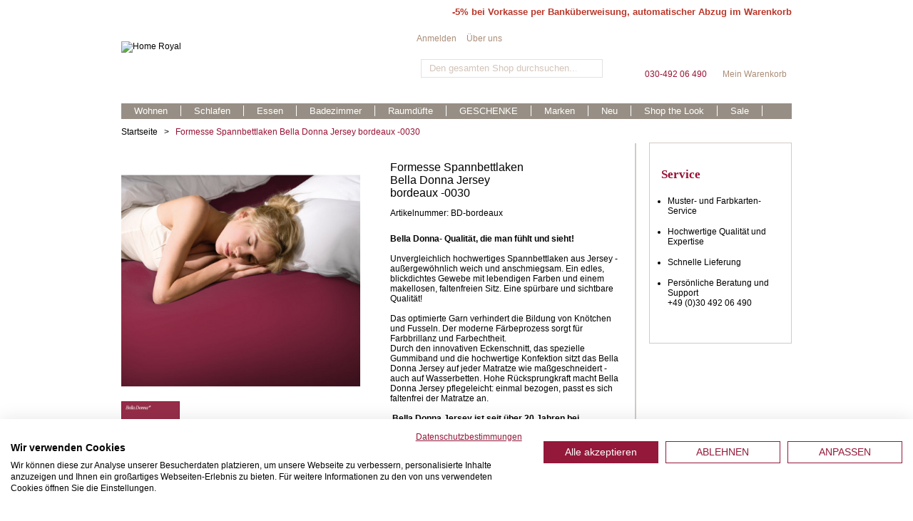

--- FILE ---
content_type: text/html; charset=UTF-8
request_url: https://www.home-royal.de/formesse-spannbettlaken-bella-donna-jersey-bordeaux.html
body_size: 13649
content:
<!DOCTYPE html PUBLIC "-//W3C//DTD XHTML 1.0 Strict//EN" "http://www.w3.org/TR/xhtml1/DTD/xhtml1-strict.dtd">
<html xmlns="http://www.w3.org/1999/xhtml" xml:lang="de" lang="de">
<head>
<meta http-equiv="Content-Type" content="text/html; charset=utf-8" />
<meta name="viewport" content="width=device-width; initial-scale=1.0; maximum-scale=1.0; user-scalable=no;" />
<title>Formesse Spannbettlaken Bella Donna Jersey bordeaux</title>
<meta name="description" content="Formesse Spannbettlaken Bella Donna Jersey bordeaux, Spannbettlaken, Bella Donna" />
<meta name="keywords" content="Formesse Spannbettlaken Bella Donna Jersey bordeaux, Spannbettlaken, Bella Donna" />
<meta name="robots" content="INDEX,FOLLOW" />
<link rel="icon" href="https://www.home-royal.de/media/favicon/default/favicon.ico" type="image/x-icon" />
<link rel="shortcut icon" href="https://www.home-royal.de/media/favicon/default/favicon.ico" type="image/x-icon" />

<script type="text/javascript" src="https://www.home-royal.de/skin/frontend/default/responsive/js/cufon-yui.js"></script>
<script type="text/javascript" src="https://www.home-royal.de/skin/frontend/default/responsive/js/six_caps_400.font.js"></script>
<script type="text/javascript" src="https://www.home-royal.de/skin/frontend/default/responsive/js/Oswald_400.font.js"></script>

<!--[if lt IE 7]>
<script type="text/javascript">
//<![CDATA[
    var BLANK_URL = 'https://www.home-royal.de/js/blank.html';
    var BLANK_IMG = 'https://www.home-royal.de/js/spacer.gif';
//]]>
</script>
<![endif]-->
<!--[if lt IE 7]>
    <div style=' clear: both; text-align:center; position: relative;'>
        <a href="http://www.microsoft.com/windows/internet-explorer/default.aspx?ocid=ie6_countdown_bannercode"><img src="http://www.theie6countdown.com/images/upgrade.jpg" border="0"  alt="" /></a>
    </div>
<![endif]-->
<link rel="stylesheet" href="https://www.home-royal.de/media/css_secure/29c242f0153a7912544df4e78eb161b8_V23.css" >
<link rel="stylesheet" href="https://www.home-royal.de/media/css_secure/b3abcb1210194f60873e909908435164_V23.css" media="all" >
<link rel="stylesheet" href="https://www.home-royal.de/media/css_secure/0725a5ca9e8e6471bb541410ca09da92_V23.css" media="print" >
<script src="https://www.home-royal.de/media/js/0d04fdf83786a51f89430e3b74ccb129_V23.js"></script>
<link rel="canonical" href="https://www.home-royal.de/formesse-spannbettlaken-bella-donna-jersey-bordeaux.html">

<script type="text/javascript">
//<![CDATA[
Mage.Cookies.path     = '/';
Mage.Cookies.domain   = '.www.home-royal.de';
//]]>
</script>

    <script>
        //<![CDATA[
        optionalZipCountries = ["RO"];
        //]]>
    </script>
<script type="text/javascript">var gaProperty='UA-2965103-1';var disableStr='ga-disable-'+gaProperty;if(document.cookie.indexOf(disableStr+'=true')>-1){window[disableStr]=true;}function gaOptout(){document.cookie=disableStr+'=true; expires=Thu, 31 Dec 2099 23:59:59 UTC; path=/';window[disableStr]=true;}</script><script type="text/javascript">//<![CDATA[
        var Translator = new Translate({"HTML tags are not allowed":"HTML-Tags nicht zul\u00e4ssig","Please select an option.":"Bitte w\u00e4hlen Sie eine Option.","This is a required field.":"Dies ist ein Pflichtfeld.","Please enter a valid number in this field.":"Bitte geben Sie in dieses Feld eine g\u00fcltige Nummer ein.","The value is not within the specified range.":"Der Wert liegt nicht im angegebenen Bereich.","Please use numbers only in this field. Please avoid spaces or other characters such as dots or commas.":"Bitte verwenden Sie in diesem Feld nur Zahlen. Vermeiden Sie bitte Leerzeichen und andere Zeichen, wie Punkt oder Komma.","Please use letters only (a-z or A-Z) in this field.":"Bitte verwenden Sie ausschlie\u00dflich Buchstaben (a-z oder A-Z) in diesem Feld.","Please use only letters (a-z), numbers (0-9) or underscore(_) in this field, first character should be a letter.":"Bitte geben Sie in dieses Feld nur Buchstaben (a-z), Ziffern (0-9) oder Unterstriche (_) ein, das erste Zeichen sollte ein Buchstabe sein.","Please use only letters (a-z or A-Z) or numbers (0-9) only in this field. No spaces or other characters are allowed.":"Bitte verwenden Sie nur Buchstaben (a-z oder A-Z) oder Zahlen (0-9) in diesem Feld. Leerzeichen oder andere Zeichen sind nicht erlaubt.","Please use only letters (a-z or A-Z) or numbers (0-9) or spaces and # only in this field.":"Bitte verwenden Sie nur Buchstaben (a-z oder A-Z) oder Zahlen (0-9) oder Leerzeichen und Rauten (#) in diesem Feld.","Please enter a valid phone number. For example (123) 456-7890 or 123-456-7890.":"Bitte geben Sie eine g\u00fcltige Telefonnummer ein. Zum Beispiel (123)456-7890 oder 123-456-7890.","Please enter a valid fax number. For example (123) 456-7890 or 123-456-7890.":"Bitte geben Sie eine g\u00fcltige Faxnummer an. Zum Beispiel (123) 456-7890 oder 123-456-7890.","Please enter a valid date.":"Bitte geben Sie ein g\u00fcltiges Datum ein.","The From Date value should be less than or equal to the To Date value.":"Der \"von Datum\"-Wert sollte kleiner oder gleich dem \"bis Datum\"-Wert sein.","Please enter a valid email address. For example johndoe@domain.com.":"Bitte geben Sie eine g\u00fcltige E-Mail Adresse ein. Zum Beispiel johndoe@domain.com","Please use only visible characters and spaces.":"Bitte verwenden Sie nur lesbare Zeichen und Leerzeichen.","Please make sure your passwords match.":"Bitte stellen Sie sicher, dass Ihre Passw\u00f6rter \u00fcbereinstimmen.","Please enter a valid URL. Protocol is required (http:\/\/, https:\/\/ or ftp:\/\/)":"Bitte geben Sie eine g\u00fcltige URL mit dem dazugeh\u00f6rigen Protokoll (http:\/\/, https:\/\/ oder ftp:\/\/) an.","Please enter a valid URL. For example http:\/\/www.example.com or www.example.com":"Bitte geben Sie eine g\u00fcltige URL ein, z.B. http:\/\/www.beispiel.com oder www.beispiel.com","Please enter a valid URL Key. For example \"example-page\", \"example-page.html\" or \"anotherlevel\/example-page\".":"Bitte geben Sie einen g\u00fcltigen URL-Schl\u00fcssel an. Zum Beispiel \"beispiel-seite\", \"beispiel-seite.html\" oder \"andereebene\/beispiel-seite\".","Please enter a valid XML-identifier. For example something_1, block5, id-4.":"Bitte geben Sie einen g\u00fcltigen XML-Identifier an. Zum Beispiel irgendwas_1, block5, id-4.","Please enter a valid social security number. For example 123-45-6789.":"Bitte geben Sie eine g\u00fcltige Sozialversicherungsnummer ein. Zum Beispiel 123-45-6789.","Please enter a valid zip code. For example 90602 or 90602-1234.":"Bitte geben Sie eine g\u00fcltige Postleitzahl ein. Zum Beispiel 90602 oder 90602-1234.","Please enter a valid zip code.":"Bitte geben Sie eine g\u00fcltige Postleitzahl ein.","Please use this date format: dd\/mm\/yyyy. For example 17\/03\/2006 for the 17th of March, 2006.":"Bitte verwenden Sie nur dieses Datumsformat: tt\/mm\/jjjj. Zum Beispiel 17\/03\/2006 f\u00fcr den 17. M\u00e4rz 2006.","Please enter a valid $ amount. For example $100.00.":"Bitte geben Sie einen g\u00fcltigen Betrag in US-Dollar ein. Zum Beispiel 100,00 US-Dollar.","Please select one of the above options.":"W\u00e4hlen Sie bitte eine der obigen Optionen aus.","Please select one of the options.":"Bitte w\u00e4hlen Sie eine Option.","Please select State\/Province.":"W\u00e4hlen Sie bitte Staat\/Bundesland aus.","Please enter a number greater than 0 in this field.":"Bitte geben Sie in diesem Feld eine Zahl ein, die gr\u00f6\u00dfer als 0 ist.","Please enter a number 0 or greater in this field.":"Bitte geben Sie eine Zahl in das Feld ein, die 0 oder gr\u00f6\u00dfer ist.","Please enter a valid credit card number.":"Bitte geben Sie eine g\u00fcltige Kreditkartennummer ein.","Credit card number does not match credit card type.":"Kreditkartennummer entspricht nicht dem Kreditkartentyp.","Card type does not match credit card number.":"Kartentyp entspricht nicht der Kreditkartennummer.","Incorrect credit card expiration date.":"Falsches Verfallsdatum der Kreditkarte","Please enter a valid credit card verification number.":"Bitte geben Sie eine g\u00fcltige Kreditkarten-\u00dcberpr\u00fcfungsnummer ein.","Please use only letters (a-z or A-Z), numbers (0-9) or underscore(_) in this field, first character should be a letter.":"Geben Sie in dieses Feld bitte nur Buchstaben (a-z oder A-Z), Ziffern (0-9) oder Unterstreichungszeichen(_) ein; als erstes Zeichen ist nur ein Buchstabe erlaubt.","Please input a valid CSS-length. For example 100px or 77pt or 20em or .5ex or 50%.":"Bitte geben Sie eine g\u00fcltige CSS-L\u00e4nge an. Zum Beispiel 100px oder 77pt oder 20em oder .5ex oder 50%.","Text length does not satisfy specified text range.":"Textl\u00e4nge entspricht nicht dem angegebenen Textbereich.","Please enter a number lower than 100.":"Bitte geben Sie eine Zahl unter 100 ein.","Please select a file":"W\u00e4hlen Sie bitte eine Datei aus","Please enter issue number or start date for switch\/solo card type.":"Bitte geben Sie Ihre Ausgabenummer oder das Erstellungsdatum Ihrer EC-\/Debitkarte an.","Please wait, loading...":"Bitte warten, l\u00e4dt...","This date is a required value.":"Dieses Datum ist ein ben\u00f6tigter Wert.","Please enter a valid day (1-%d).":"Bitte geben Sie einen g\u00fcltigen Tag ein (1-%d).","Please enter a valid month (1-12).":"Bitte geben Sie einen g\u00fcltigen Monat an (1-12).","Please enter a valid year (1900-%d).":"Bitte geben Sie ein g\u00fcltiges Jahr an (1900-%d).","Please enter a valid full date":"Bitte geben Sie ein vollst\u00e4ndiges, g\u00fcltiges Datum an.","Please enter a valid date between %s and %s":"Bitte geben Sie ein g\u00fcltiges Datum zwischen %s und %s an.","Please enter a valid date equal to or greater than %s":"Bitte geben Sie ein g\u00fcltiges Datum gleich oder gr\u00f6\u00dfer als %s an.","Please enter a valid date less than or equal to %s":"Bitte geben Sie ein g\u00fcltiges Datum kleiner oder gleich %s an.","Add Products":"Produkte hinzuf\u00fcgen","Complete":"Vollst\u00e4ndig","Please choose to register or to checkout as a guest":"Bitte registrieren Sie sich oder gehen Sie als Gast zum Checkout","Your order cannot be completed at this time as there is no shipping methods available for it. Please make necessary changes in your shipping address.":"Ihre Bestellung kann derzeit nicht abgeschlossen werden, da keine Versandart hierf\u00fcr verf\u00fcgbar ist. Bitte f\u00fchren Sie die notwendigen Ver\u00e4nderungen bei Ihrer Lieferadresse durch.","Please specify shipping method.":"Bitte die Versandmethode spezifizieren.","Your order cannot be completed at this time as there is no payment methods available for it.":"Ihre Bestellung kann momentan nicht abgeschlossen werden, da keine Zahlungsmethode zur Verf\u00fcgung steht.","Please specify payment method.":"Bitte geben Sie die Zahlungsmethode an.","Add to Cart":"Zum Warenkorb hinzuf\u00fcgen","In Stock":"Auf Lager","Out of Stock":"Nicht vorr\u00e4tig","Payment failed. Please select another payment method.":"Zahlung nicht erfolgt. Bitte w\u00e4hlen Sie eine andere Zahlungsmethode.","Payment failed. Please review your input or select another payment method.":"Zahlung nicht erfolgt. Bitte \u00fcberpr\u00fcfen Sie ihre Eingaben oder w\u00e4hlen Sie eine andere Zahlungsmethode.","LOAD_TOKEN":"Bitte warten Sie, w\u00e4hrend das Ingenico ePayments (Ogone) Zahlungsformular geladen wird.","SUCCESS_TOKEN":"Ihre Zahlungsdaten sind bereit zur Verarbeitung durch Ingenico ePayments (Ogone). Sie k\u00f6nnen die Daten noch <a href='javascript:void(0)' onclick='payment.reloadIframe();'>zur\u00fccksetzen<\/a> oder andere Zahlarten ausw\u00e4hlen.","SUCCESS_TOKEN_FRONTEND":"Ihre Zahlungsdaten sind bereit zur Verarbeitung durch Ingenico ePayments (Ogone). Sie k\u00f6nnen die Daten noch <a href='javascript:void(0)' onclick='payment.handleBrandChange();'>zur\u00fccksetzen<\/a> oder andere Zahlarten ausw\u00e4hlen.","FAILURE_TOKEN":"Die Zahlungsdaten konnten durch Ingenico ePayments (Ogone) nicht gespeichert werden. Bitte <a href='javascript:void(0)' onclick='payment.reloadIframe();'>versuchen Sie es erneut<\/a> oder verwenden Sie eine andere Zahlart.","FAILURE_TOKEN_FRONTEND":"Die Zahlungsdaten konnten durch Ingenico ePayments (Ogone) nicht gespeichert werden. Bitte <a href='javascript:void(0)' onclick='payment.handleBrandChange();'>versuchen Sie es erneut<\/a> oder verwenden Sie eine andere Zahlart."});
        //]]></script><meta name="google-site-verification" content="oNTBZPzo2zipEV7UdRfiS1jn-YuyageiQGUrEt0KdPY" />

<!-- Google tag (gtag.js) -->
<script type="text/plain" data-cookiefirst-category="performance" async src="https://www.googletagmanager.com/gtag/js?id=G-V0HC8MLNCY"></script>
<script type="text/plain" data-cookiefirst-category="performance">
  window.dataLayer = window.dataLayer || [];
  function gtag(){dataLayer.push(arguments);}
  gtag('js', new Date());
  gtag('config', 'G-V0HC8MLNCY');
</script>

<!-- Google tag (gtag.js) -->
<script type="text/plain" data-cookiefirst-category="performance" async src="https://www.googletagmanager.com/gtag/js?id=AW-1045166631"></script>
<script  type="text/plain" data-cookiefirst-category="performance">
  window.dataLayer = window.dataLayer || [];
  function gtag(){dataLayer.push(arguments);}
  gtag('js', new Date());
  gtag('config', 'AW-1045166631');
</script>







</head>
<body class="catalog-product-view catalog-product-view product-formesse-spannbettlaken-bella-donna-jersey-bordeaux">
<script src="https://consent.cookiefirst.com/sites/home-royal.de-6ec27971-e373-44f6-b892-12d8cc5049a8/consent.js" async></script><div class="wrapper">
  <div class="bg">
       <noscript>
        <div class="global-site-notice noscript">
            <div class="notice-inner">
                <p>
                    <strong>JavaScript scheint in Ihrem Browser deaktiviert zu sein.</strong><br />
                    Sie müssen JavaScript in Ihrem Browser aktivieren um alle Funktionen dieser Webseite nutzen zu können.                </p>
            </div>
        </div>
    </noscript>
    <div class="page">
        <div class="menueTransparency"></div>

<div class="before-header">
    <address><span style="color: #ba372a;"><span style="font-size: 10pt;">-5% bei Vorkasse per Bank&uuml;berweisung, automatischer Abzug im Warenkorb</span><br></span></address></div>

<div class="header-container">
    <div class="header">
        <div id="burger-container">
            <div id="burger">
            <span> &nbsp;</span>
            <span> &nbsp;</span>
            <span> &nbsp;</span>
            <span> &nbsp;</span>
            </div>
            <div class="burger-name">Menü</div>
        </div>    
                <a href="https://www.home-royal.de/" title="Home Royal" class="logo">
        <strong>Home Royal</strong><img src="https://www.home-royal.de/skin/frontend/default/responsive/images/logo_home_royal.png" alt="Home Royal" />
        </a>
                <div class="icon-mobile">
            <i class="fa fa-search" aria-hidden="true"></i>
           
            <a href="https://www.home-royal.de/checkout/cart/" title="Mein Warenkorb" ><i class="fa fa-shopping-cart" aria-hidden="true"></i></a>

                        <a href="https://www.home-royal.de/customer/account/login/"><i class="fa fa-user" aria-hidden="true"></i></a>
                   

        </div>
        
        <form id="search_mini_form" action="https://www.home-royal.de/catalogsearch/result/" method="get">
    <div class="form-search">
        <label for="search">Suche:</label>
        <input id="search" type="text" name="q" value="" class="input-text" maxlength="128" />
        <button type="submit" title="Suche" class="button"><span><span>Suche</span></span></button>
        <div id="search_autocomplete" class="search-autocomplete"></div>
        <script type="text/javascript">
        //<![CDATA[
            var searchForm = new Varien.searchForm('search_mini_form', 'search', 'Den gesamten Shop durchsuchen...');
            searchForm.initAutocomplete('https://www.home-royal.de/catalogsearch/ajax/suggest/', 'search_autocomplete');
        //]]>
        </script>
    </div>
</form>
       	<div class="top-link-cart"><a href="https://www.home-royal.de/checkout/cart/" title="Mein Warenkorb" >Mein Warenkorb</a></div>			
         	
        
        
       	<div class="mobile-nav">
        <div class="tel"><i class="fa fa-phone" aria-hidden="true"></i> <a href="tel:+493049206490">030-492 06 490</a></div>
        
        <div class="nav-container">
    <ul id="nav">
        <li class="level0 nav-1 level-top first parent">
<a href="https://www.home-royal.de/wohnen" class="level-top">
<span>Wohnen</span>
</a>
<ul class="level0">
<li class="level1 nav-1-1 first">
<a href="https://www.home-royal.de/wohnen/wohnen-dekokissen">
<span>Dekokissen</span>
</a>
</li><li class="level1 nav-1-2">
<a href="https://www.home-royal.de/wohnen/fullkissen">
<span>Füllkissen</span>
</a>
</li><li class="level1 nav-1-3 last">
<a href="https://www.home-royal.de/wohnen/wohnen-decken-plaids">
<span>Decken &amp; Plaids</span>
</a>
</li>
</ul>
</li><li class="level0 nav-2 level-top parent">
<a href="https://www.home-royal.de/schlafen" class="level-top">
<span>Schlafen</span>
</a>
<ul class="level0">
<li class="level1 nav-2-1 first">
<a href="https://www.home-royal.de/schlafen/schlafen-bettwaesche">
<span>Bettwäsche</span>
</a>
</li><li class="level1 nav-2-2">
<a href="https://www.home-royal.de/schlafen/schlafen-spannbettlaken">
<span>Bettlaken</span>
</a>
</li><li class="level1 nav-2-3">
<a href="https://www.home-royal.de/schlafen/schlafen-tagesdecken">
<span>Tagesdecken</span>
</a>
</li><li class="level1 nav-2-4 last">
<a href="https://www.home-royal.de/schlafen/bettwaren">
<span>Bettwaren</span>
</a>
</li>
</ul>
</li><li class="level0 nav-3 level-top parent">
<a href="https://www.home-royal.de/essen" class="level-top">
<span>Essen</span>
</a>
<ul class="level0">
<li class="level1 nav-3-1 first">
<a href="https://www.home-royal.de/essen/essen-tischset">
<span>Tischset</span>
</a>
</li><li class="level1 nav-3-2">
<a href="https://www.home-royal.de/essen/essen-servietten">
<span>Servietten</span>
</a>
</li><li class="level1 nav-3-3">
<a href="https://www.home-royal.de/essen/essen-tischlaeufer">
<span>Tischläufer</span>
</a>
</li><li class="level1 nav-3-4 last">
<a href="https://www.home-royal.de/essen/essen-besteck">
<span>Besteck</span>
</a>
</li>
</ul>
</li><li class="level0 nav-4 level-top parent">
<a href="https://www.home-royal.de/bad" class="level-top">
<span>Badezimmer</span>
</a>
<ul class="level0">
<li class="level1 nav-4-1 first">
<a href="https://www.home-royal.de/bad/bad-handtuecher">
<span>Handtücher</span>
</a>
</li><li class="level1 nav-4-2">
<a href="https://www.home-royal.de/bad/duschvorleger">
<span>Duschvorleger</span>
</a>
</li><li class="level1 nav-4-3">
<a href="https://www.home-royal.de/bad/bad-badematten">
<span>Badematten</span>
</a>
</li><li class="level1 nav-4-4">
<a href="https://www.home-royal.de/bad/bad-bademaentel">
<span>Bademäntel</span>
</a>
</li><li class="level1 nav-4-5">
<a href="https://www.home-royal.de/bad/bad-badaccessoires">
<span>Badaccessoires</span>
</a>
</li><li class="level1 nav-4-6 last">
<a href="https://www.home-royal.de/bad/strandtucher">
<span>Strandtücher</span>
</a>
</li>
</ul>
</li><li class="level0 nav-5 level-top parent">
<a href="https://www.home-royal.de/raumduefte" class="level-top">
<span>Raumdüfte</span>
</a>
<ul class="level0">
<li class="level1 nav-5-1 first">
<a href="https://www.home-royal.de/raumduefte/raumduefte-diffusoren">
<span>Diffusoren</span>
</a>
</li><li class="level1 nav-5-2">
<a href="https://www.home-royal.de/raumduefte/raumduefte-refills">
<span>Nachfüllungen</span>
</a>
</li><li class="level1 nav-5-3">
<a href="https://www.home-royal.de/raumduefte/raumduefte-duftkerzen">
<span>Duftkerzen</span>
</a>
</li><li class="level1 nav-5-4">
<a href="https://www.home-royal.de/raumduefte/raumduefte-raumsprays">
<span>Raumsprays</span>
</a>
</li><li class="level1 nav-5-5 last">
<a href="https://www.home-royal.de/raumduefte/geschenksets">
<span>Geschenksets</span>
</a>
</li>
</ul>
</li><li class="level0 nav-6 level-top parent">
<a href="https://www.home-royal.de/geschenke" class="level-top">
<span>GESCHENKE</span>
</a>
<ul class="level0">
<li class="level1 nav-6-1 first">
<a href="https://www.home-royal.de/geschenke/fuer-sie-2">
<span>Geschenke für Sie</span>
</a>
</li><li class="level1 nav-6-2 last">
<a href="https://www.home-royal.de/geschenke/fur-ihn">
<span>Geschenke für Ihn</span>
</a>
</li>
</ul>
</li><li class="level0 nav-7 level-top parent">
<a href="https://www.home-royal.de/brands" class="level-top">
<span>Marken</span>
</a>
<ul class="level0">
<li class="level1 nav-7-1 first parent">
<a href="https://www.home-royal.de/brands/abyss-habidecor">
<span>Abyss &amp; Habidecor</span>
</a>
<ul class="level1">
<li class="level2 nav-7-1-1 first parent">
<a href="https://www.home-royal.de/brands/abyss-habidecor/abyss-habidecor-handtucher">
<span>Handtücher</span>
</a>
<ul class="level2">
<li class="level3 nav-7-1-1-1 first">
<a href="https://www.home-royal.de/brands/abyss-habidecor/abyss-habidecor-handtucher/super-pile">
<span>Super Pile</span>
</a>
</li><li class="level3 nav-7-1-1-2">
<a href="https://www.home-royal.de/brands/abyss-habidecor/abyss-habidecor-handtucher/twill">
<span>Twill</span>
</a>
</li><li class="level3 nav-7-1-1-3">
<a href="https://www.home-royal.de/brands/abyss-habidecor/abyss-habidecor-handtucher/bees">
<span>Bees</span>
</a>
</li><li class="level3 nav-7-1-1-4">
<a href="https://www.home-royal.de/brands/abyss-habidecor/abyss-habidecor-handtucher/pousada">
<span>Pousada</span>
</a>
</li><li class="level3 nav-7-1-1-5 last">
<a href="https://www.home-royal.de/brands/abyss-habidecor/abyss-habidecor-handtucher/alle-anderen-modelle">
<span>Alle anderen Modelle</span>
</a>
</li>
</ul>
</li><li class="level2 nav-7-1-2 parent">
<a href="https://www.home-royal.de/brands/abyss-habidecor/abyss-habidecor-badeteppiche">
<span>Badeteppiche</span>
</a>
<ul class="level2">
<li class="level3 nav-7-1-2-6 first">
<a href="https://www.home-royal.de/brands/abyss-habidecor/abyss-habidecor-badeteppiche/modell-reversible">
<span>Reversible</span>
</a>
</li><li class="level3 nav-7-1-2-7">
<a href="https://www.home-royal.de/brands/abyss-habidecor/abyss-habidecor-badeteppiche/bay">
<span>Bay</span>
</a>
</li><li class="level3 nav-7-1-2-8">
<a href="https://www.home-royal.de/brands/abyss-habidecor/abyss-habidecor-badeteppiche/double">
<span>Double</span>
</a>
</li><li class="level3 nav-7-1-2-9">
<a href="https://www.home-royal.de/brands/abyss-habidecor/abyss-habidecor-badeteppiche/abyss-habidecor-badeteppiche-must">
<span>Must </span>
</a>
</li><li class="level3 nav-7-1-2-10 last">
<a href="https://www.home-royal.de/brands/abyss-habidecor/abyss-habidecor-badeteppiche/abyss-habidecor-badeteppiche-alle-anderen-modelle">
<span>Alle anderen Modelle</span>
</a>
</li>
</ul>
</li><li class="level2 nav-7-1-3">
<a href="https://www.home-royal.de/brands/abyss-habidecor/bademantel">
<span>Bademäntel</span>
</a>
</li><li class="level2 nav-7-1-4">
<a href="https://www.home-royal.de/brands/abyss-habidecor/strandtucher">
<span>Strandtücher</span>
</a>
</li><li class="level2 nav-7-1-5 last">
<a href="https://www.home-royal.de/brands/abyss-habidecor/accessoires">
<span>Accessoires</span>
</a>
</li>
</ul>
</li><li class="level1 nav-7-2 parent">
<a href="https://www.home-royal.de/brands/christian-fischbacher">
<span>Christian Fischbacher</span>
</a>
<ul class="level1">
<li class="level2 nav-7-2-6 first parent">
<a href="https://www.home-royal.de/brands/christian-fischbacher/christian-fischbacher-bettwaesche">
<span>Bettwäsche ALLE Modelle</span>
</a>
<ul class="level2">
<li class="level3 nav-7-2-6-11 first">
<a href="https://www.home-royal.de/brands/christian-fischbacher/christian-fischbacher-bettwaesche/bettwasche-verspielt">
<span>Bettwäsche verspielt</span>
</a>
</li><li class="level3 nav-7-2-6-12">
<a href="https://www.home-royal.de/brands/christian-fischbacher/christian-fischbacher-bettwaesche/bettwasche-grafisch">
<span>Bettwäsche grafisch</span>
</a>
</li><li class="level3 nav-7-2-6-13">
<a href="https://www.home-royal.de/brands/christian-fischbacher/christian-fischbacher-bettwaesche/bettwasche-uni">
<span>Bettwäsche einfarbig</span>
</a>
</li><li class="level3 nav-7-2-6-14">
<a href="https://www.home-royal.de/brands/christian-fischbacher/christian-fischbacher-bettwaesche/bettwasche-satin-premium">
<span>Bettwäsche Satin Premium</span>
</a>
</li><li class="level3 nav-7-2-6-15">
<a href="https://www.home-royal.de/brands/christian-fischbacher/christian-fischbacher-bettwaesche/bettwasche-leinen">
<span>Bettwäsche Halb &amp; Reinleinen </span>
</a>
</li><li class="level3 nav-7-2-6-16 last">
<a href="https://www.home-royal.de/brands/christian-fischbacher/christian-fischbacher-bettwaesche/fruhling-sommer-kollektion">
<span>Frühling Sommer Kollektion</span>
</a>
</li>
</ul>
</li><li class="level2 nav-7-2-7 parent">
<a href="https://www.home-royal.de/brands/christian-fischbacher/christian-fischbacher-spannbettlaken">
<span>Spannbettlaken ALLE Modelle</span>
</a>
<ul class="level2">
<li class="level3 nav-7-2-7-17 first">
<a href="https://www.home-royal.de/brands/christian-fischbacher/christian-fischbacher-spannbettlaken/spannbettlaken-satin-h-16-30-cm">
<span>SATIN H:16-30 cm Standartmatratze</span>
</a>
</li><li class="level3 nav-7-2-7-18">
<a href="https://www.home-royal.de/brands/christian-fischbacher/christian-fischbacher-spannbettlaken/spannbettlaken-satin-h-31-40-cm-boxspringmatratze">
<span>SATIN H:31-40 cm Boxspringmatratze</span>
</a>
</li><li class="level3 nav-7-2-7-19">
<a href="https://www.home-royal.de/brands/christian-fischbacher/christian-fischbacher-spannbettlaken/jersey-h-22-30-cm-standartmatratze">
<span>JERSEY H:22-30 cm Standartmatratze</span>
</a>
</li><li class="level3 nav-7-2-7-20 last">
<a href="https://www.home-royal.de/brands/christian-fischbacher/christian-fischbacher-spannbettlaken/jersey-h-31-40-cm-boxspringmatratze">
<span>JERSEY H:31-40 cm Boxspringmatratze</span>
</a>
</li>
</ul>
</li><li class="level2 nav-7-2-8">
<a href="https://www.home-royal.de/brands/christian-fischbacher/christian-fischbacher-handtuecher">
<span>Handtücher</span>
</a>
</li><li class="level2 nav-7-2-9">
<a href="https://www.home-royal.de/brands/christian-fischbacher/christian-fischbacher-duschvorleger">
<span>Badeteppiche</span>
</a>
</li><li class="level2 nav-7-2-10">
<a href="https://www.home-royal.de/brands/christian-fischbacher/christian-fischbacher-bademaentel">
<span>Bademäntel</span>
</a>
</li><li class="level2 nav-7-2-11 last">
<a href="https://www.home-royal.de/brands/christian-fischbacher/marken-cf-fischbacher-daunen-federn">
<span>Daunen &amp; Federn </span>
</a>
</li>
</ul>
</li><li class="level1 nav-7-3">
<a href="https://www.home-royal.de/brands/culti">
<span>Culti</span>
</a>
</li><li class="level1 nav-7-4 parent">
<a href="https://www.home-royal.de/brands/dr-vranjes">
<span>Dr. Vranjes</span>
</a>
<ul class="level1">
<li class="level2 nav-7-4-12 first">
<a href="https://www.home-royal.de/brands/dr-vranjes/dr-vranjes-diffusoren">
<span>Diffusoren</span>
</a>
</li><li class="level2 nav-7-4-13">
<a href="https://www.home-royal.de/brands/dr-vranjes/dr-vranjes-refills">
<span>Nachfüllungen</span>
</a>
</li><li class="level2 nav-7-4-14">
<a href="https://www.home-royal.de/brands/dr-vranjes/dr-vranjes-raumsprays">
<span>Raumsprays</span>
</a>
</li><li class="level2 nav-7-4-15">
<a href="https://www.home-royal.de/brands/dr-vranjes/dr-vranjes-crystallo">
<span>Körperpflege </span>
</a>
</li><li class="level2 nav-7-4-16">
<a href="https://www.home-royal.de/brands/dr-vranjes/dr-vranjes-car-parfum">
<span>Car-Parfum</span>
</a>
</li><li class="level2 nav-7-4-17">
<a href="https://www.home-royal.de/brands/dr-vranjes/geschenksets">
<span>Geschenksets</span>
</a>
</li><li class="level2 nav-7-4-18 last">
<a href="https://www.home-royal.de/brands/dr-vranjes/duftkerzen">
<span>Duftkerzen</span>
</a>
</li>
</ul>
</li><li class="level1 nav-7-5 parent">
<a href="https://www.home-royal.de/brands/formesse">
<span>Formesse</span>
</a>
<ul class="level1">
<li class="level2 nav-7-5-19 first">
<a href="https://www.home-royal.de/brands/formesse/bella-donna-jersey-bis-zu-hohe-30-cm">
<span>Bella Donna Jersey H: 30 cm</span>
</a>
</li><li class="level2 nav-7-5-20">
<a href="https://www.home-royal.de/brands/formesse/bella-donna-jersey-alto-bis-zu-h-45-cm">
<span>Bella Donna ALTO H: 45 cm</span>
</a>
</li><li class="level2 nav-7-5-21">
<a href="https://www.home-royal.de/brands/formesse/bella-donna-premium-bis-zu-h-30-cm">
<span>Bella Donna PREMIUM H:30 cm</span>
</a>
</li><li class="level2 nav-7-5-22 last">
<a href="https://www.home-royal.de/brands/formesse/bella-gracia-bis-hoehe-25-cm">
<span>Bella Gracia H: 25 cm</span>
</a>
</li>
</ul>
</li><li class="level1 nav-7-6 parent">
<a href="https://www.home-royal.de/brands/lexington">
<span>Lexington</span>
</a>
<ul class="level1">
<li class="level2 nav-7-6-23 first">
<a href="https://www.home-royal.de/brands/lexington/lexington-holiday-1">
<span>Lexintgon Holiday</span>
</a>
</li><li class="level2 nav-7-6-24">
<a href="https://www.home-royal.de/brands/lexington/marken-lexington-bettwaesche">
<span>Bettwäsche</span>
</a>
</li><li class="level2 nav-7-6-25">
<a href="https://www.home-royal.de/brands/lexington/marken-lexington-kissen">
<span>Dekokissen</span>
</a>
</li><li class="level2 nav-7-6-26">
<a href="https://www.home-royal.de/brands/lexington/marken-lexington-bad">
<span>Bad</span>
</a>
</li><li class="level2 nav-7-6-27 last">
<a href="https://www.home-royal.de/brands/lexington/marken-lexington-geschirr">
<span>Küche</span>
</a>
</li>
</ul>
</li><li class="level1 nav-7-7 last parent">
<a href="https://www.home-royal.de/brands/weseta">
<span>Weseta</span>
</a>
<ul class="level1">
<li class="level2 nav-7-7-28 first parent">
<a href="https://www.home-royal.de/brands/weseta/handtucher">
<span>Handtücher</span>
</a>
<ul class="level2">
<li class="level3 nav-7-7-28-21 first">
<a href="https://www.home-royal.de/brands/weseta/handtucher/frottierserie-dreamflor">
<span>Dreamflor</span>
</a>
</li><li class="level3 nav-7-7-28-22">
<a href="https://www.home-royal.de/brands/weseta/handtucher/frottierserie-dreamroyal">
<span>Dream Royal</span>
</a>
</li><li class="level3 nav-7-7-28-23">
<a href="https://www.home-royal.de/brands/weseta/handtucher/frottierserie-dreampure">
<span>Dreampure</span>
</a>
</li><li class="level3 nav-7-7-28-24">
<a href="https://www.home-royal.de/brands/weseta/handtucher/frottierserie-puro">
<span>Puro</span>
</a>
</li><li class="level3 nav-7-7-28-25">
<a href="https://www.home-royal.de/brands/weseta/handtucher/frottierserie-douceur">
<span>Douceur</span>
</a>
</li><li class="level3 nav-7-7-28-26">
<a href="https://www.home-royal.de/brands/weseta/handtucher/frottierserie-softweight-bio">
<span>Softweight Bio</span>
</a>
</li><li class="level3 nav-7-7-28-27">
<a href="https://www.home-royal.de/brands/weseta/handtucher/frottierserie-venta">
<span>Venta</span>
</a>
</li><li class="level3 nav-7-7-28-28 last">
<a href="https://www.home-royal.de/brands/weseta/handtucher/frottierserie-folklore">
<span>Folklore</span>
</a>
</li>
</ul>
</li><li class="level2 nav-7-7-29 parent">
<a href="https://www.home-royal.de/brands/weseta/badeteppiche">
<span>Badeteppiche</span>
</a>
<ul class="level2">
<li class="level3 nav-7-7-29-29 first">
<a href="https://www.home-royal.de/brands/weseta/badeteppiche/dreamtuft-puro">
<span>Dreamtuft Puro</span>
</a>
</li><li class="level3 nav-7-7-29-30 last">
<a href="https://www.home-royal.de/brands/weseta/badeteppiche/dreamtuft">
<span>Dreamtuft</span>
</a>
</li>
</ul>
</li><li class="level2 nav-7-7-30 last">
<a href="https://www.home-royal.de/brands/weseta/duschvorleger">
<span>Duschvorleger</span>
</a>
</li>
</ul>
</li>
</ul>
</li><li class="level0 nav-8 level-top">
<a href="https://www.home-royal.de/http-www-home-royal-de-neu" class="level-top">
<span>Neu</span>
</a>
</li><li class="level0 nav-9 level-top parent">
<a href="https://www.home-royal.de/shop-the-look" class="level-top">
<span>Shop the Look</span>
</a>
<ul class="level0">
<li class="level1 nav-9-1 first">
<a href="https://www.home-royal.de/shop-the-look/frische-brise-im-bad">
<span>Frische Brise im Bad</span>
</a>
</li><li class="level1 nav-9-2">
<a href="https://www.home-royal.de/shop-the-look/maskulines-bad">
<span>Maskulines Bad</span>
</a>
</li><li class="level1 nav-9-3">
<a href="https://www.home-royal.de/shop-the-look/warm-grey">
<span>Warm grey</span>
</a>
</li><li class="level1 nav-9-4">
<a href="https://www.home-royal.de/shop-the-look/sanfte-tone-im-bad-2">
<span>Sanfte Töne im Bad</span>
</a>
</li><li class="level1 nav-9-5">
<a href="https://www.home-royal.de/shop-the-look/natur-tone">
<span>Natur Töne</span>
</a>
</li><li class="level1 nav-9-6">
<a href="https://www.home-royal.de/shop-the-look/glamouroses-bad">
<span>Glamouröses Bad</span>
</a>
</li><li class="level1 nav-9-7">
<a href="https://www.home-royal.de/shop-the-look/happy-colours">
<span>Happy Colours</span>
</a>
</li><li class="level1 nav-9-8">
<a href="https://www.home-royal.de/shop-the-look/urban-living">
<span>Urban Living</span>
</a>
</li><li class="level1 nav-9-9">
<a href="https://www.home-royal.de/shop-the-look/jungenzimmer">
<span>For the boys</span>
</a>
</li><li class="level1 nav-9-10 last">
<a href="https://www.home-royal.de/shop-the-look/yes-we-care-bio-qualitaten">
<span>Yes we care </span>
</a>
</li>
</ul>
</li><li class="level0 nav-10 level-top last parent">
<a href="https://www.home-royal.de/sale-1" class="level-top">
<span>Sale </span>
</a>
<ul class="level0">
<li class="level1 nav-10-1 first">
<a href="https://www.home-royal.de/sale-1/40-prozent-bye-bye-x-mas">
<span>-40% Bye Bye X-Mas </span>
</a>
</li><li class="level1 nav-10-2">
<a href="https://www.home-royal.de/sale-1/50-prozent-stilvoll-sparen">
<span>-50% Stilvoll sparen</span>
</a>
</li><li class="level1 nav-10-3">
<a href="https://www.home-royal.de/sale-1/60-prozent-design-und-qualitaet">
<span>-60% Design &amp; Qualität </span>
</a>
</li><li class="level1 nav-10-4 last">
<a href="https://www.home-royal.de/sale-1/70-prozent-letzte-gelegenheit">
<span>-70% Letzte Gelegenheit </span>
</a>
</li>
</ul>
</li>    </ul>
</div>
        <ul class="links">
                        <li class="first" ><a href="https://www.home-royal.de/customer/account/login/" title="Anmelden" >Anmelden</a></li>
                                <li class=" last" > <a href="/about-home-royal/" title="Über uns" >Über uns</a></li>
            </ul>
        </div>
        
        
    </div>
</div>
        
        
        <div class="main-container col2-right-layout">
            <div class="main">
                <div class="holder"><div class="breadcrumbs">
    <ul>
                    <li class="home">
                            <a href="https://www.home-royal.de/" title="Zur Startseite gehen">Startseite</a>
                                        <span> &gt; </span>
                        </li>
                    <li class="product">
                            <strong>Formesse Spannbettlaken Bella Donna Jersey bordeaux -0030</strong>
                                    </li>
            </ul>
</div>
</div>
                <div class="col-main">
                                        <script type="text/javascript">
    var optionsPrice = new Product.OptionsPrice([]);
</script>
<div id="messages_product_view"></div>

<script type="text/javascript">
    jQuery(document).ready(function () {
        jQuery('.serviceOverlayClick').click(function () {
            jQuery('#callBackForm').show();
            return false;
        });
    });
</script>
<div class="product-view">
    <div class="product-essential">
        <div class="callBackForm" id="callBackForm">
            <a href="" class="close" onClick="jQuery('#callBackForm').hide();
                    return false;">x</a>
            <h1>Service-Hotline +49/(0)30/49206490</h1>
            <div class="rueckruf">
                <form method="post" action="/contacts/index/post/">
                    <div><u>Rückrufservice</u><br /><br /><br /></div>
                    <input type="hidden" name="email" value="office@home-royal.de">
                    <input type="hidden" name="name" value="anonym">
                    <input type="hidden" name="comment" value="Bitte um Rückruf, Frage zu Produkt BD-bordeaux">
                    <label>Telefonnummer</label><input type="tel" name="telephone" />
                    <button type="submit" title="Senden" class="button" style="margin-left: 163px; margin-top: 95px;"><span><span>Senden</span></span></button>
                </form>
            </div>

            <div class="email">
                <form method="post" action="/contacts/index/post/">
                    <div><u>E-Mail-Service</u><br /><br /><br /></div>
                    <input type="hidden" name="telephone" value="">
                    <label>E-Mail</label><input type="email" name="email" />
                    <label>Name</label><input type="text" name="name" />
                    <label>Frage</label><textarea name="comment"></textarea>

                    <button type="submit" title="Senden" class="button" style="margin-left: 155px;"><span><span>Senden</span></span></button>
                </form>
            </div>
        </div> 

        <form action="https://www.home-royal.de/customcart/cart/add/uenc/aHR0cHM6Ly93d3cuaG9tZS1yb3lhbC5kZS9mb3JtZXNzZS1zcGFubmJldHRsYWtlbi1iZWxsYS1kb25uYS1qZXJzZXktYm9yZGVhdXguaHRtbA,,/product/7807/" method="post" id="product_addtocart_form">
            <div class="no-display">
                <input type="hidden" name="product" value="7807" />
                <input type="hidden" name="related_product" id="related-products-field" value="" />
            </div>
            <div class="product-img-box">
                
<p class="product-image mediagallery">
        <a href="https://www.home-royal.de/media/catalog/product/cache/1/image/9df78eab33525d08d6e5fb8d27136e95/f/a/farbe-0030_bordeaux.jpg" title="Formesse Spannbettlaken Bella Donna Jersey bordeaux -0030"><img src="https://www.home-royal.de/media/catalog/product/cache/1/image/445x/9df78eab33525d08d6e5fb8d27136e95/f/a/farbe-0030_bordeaux.jpg" alt="Formesse Spannbettlaken Bella Donna Jersey bordeaux -0030" title="Formesse Spannbettlaken Bella Donna Jersey bordeaux -0030"  itemprop="image"/></a></p>
    <div class="more-views">
        <ul>
                            <li class="mediagallery">
                    <a href="https://www.home-royal.de/media/catalog/product/cache/1/thumbnail/9df78eab33525d08d6e5fb8d27136e95/f/-/f-bd-0030_1_2.jpg" title="Formesse Spannbettlaken Bella Donna Jersey bordeaux -0030">
                        <img src="https://www.home-royal.de/media/catalog/product/cache/1/thumbnail/100x/9df78eab33525d08d6e5fb8d27136e95/f/-/f-bd-0030_1_2.jpg" alt="" />
                    </a>
                </li>
                    </ul>
    </div>
                <div class="callBack serviceOverlayClick">
                    Sie haben Fragen zum Produkt?<br/><br/>
                    <a class="serviceOverlayClick"  href="#">Rückruf-Service / E-Mail-Service</a><br/><br/>
                    oder rufen Sie uns an: 030/492 064 90<br>
                    (Montag bis Freitag, 9-18 Uhr).<br>
                    Wir beraten Sie gerne.
                </div>
            </div>
            <div class="product-shop">
                <div class="product-name">
                    <h1>Formesse Spannbettlaken Bella Donna Jersey bordeaux -0030</h1>
                </div>
                Artikelnummer: BD-bordeaux
                    <h2> &nbsp;</h2>
    <div class="std">
        <p><strong>Bella Donna- Qualit&auml;t, die man f&uuml;hlt und sieht!<br /></strong></p>
<p>&nbsp;</p>
<p>Unvergleichlich hochwertiges Spannbettlaken aus Jersey - au&szlig;ergew&ouml;hnlich weich und anschmiegsam. Ein edles, blickdichtes Gewebe mit lebendigen Farben und einem makellosen, faltenfreien Sitz. Eine sp&uuml;rbare und sichtbare Qualit&auml;t!</p>
<p>&nbsp;</p>
<p>Das optimierte Garn verhindert die Bildung von Kn&ouml;tchen und Fusseln. Der moderne F&auml;rbeprozess sorgt f&uuml;r Farbbrillanz und Farbechtheit.</p>
<p>Durch den innovativen Eckenschnitt, das spezielle Gummiband und die hochwertige Konfektion sitzt das Bella Donna Jersey auf jeder Matratze wie ma&szlig;geschneidert - auch auf Wasserbetten. Hohe R&uuml;cksprungkraft macht Bella Donna Jersey pflegeleicht: einmal bezogen, passt es sich faltenfrei der Matratze an.</p>
<p>&nbsp;</p>
<p><strong>&nbsp;Bella Donna Jersey ist seit &uuml;ber 20 Jahren bei Formesse im Sortiment und der absolute Top-Seller</strong></p>
<p>&nbsp;</p>
<p>&bull; faltenfreier Sitz &amp; eine Passform wie Massgeschneidert</p>
<p>&bull; besonders starke Flexima-Rundgummi</p>
<p>&bull; schwere blickdichte Qualit&auml;t, ca. 220 g/m&sup2;</p>
<p>&bull; aus langstapliger supergek&auml;mmter Baumwolle</p>
<p>&bull;&nbsp;veredelt mit Aloe vera und Argan&ouml;l</p>
<p>&bull; f&uuml;r Matratzen bis zu einer H&ouml;he von 30 cm</p>
<p>&bull; Klimaneutrales Produkt</p>
<p>&bull; Made in Germany</p>
<p>&nbsp;</p>
<p>Material: 97 % Makobaumwollzwirn, 3 % Elastan</p>
<p>&nbsp;</p>
<p><strong>Sie k&ouml;nnen sich bei der gro&szlig;en Farbauswahl einfach nicht entscheiden? Dann bestellen Sie doch einfach die Formesse Farbkarte und schauen Sie am echten Musterstoff welche Farbe die richtige f&uuml;r Ihr Schlafzimmer ist.</strong></p>
<p>&nbsp;</p>
<p><a href="https://www.home-royal.de/formesse-farbkarte-bella-sephina-31272.html">Formesse-Farbkarte</a></p>
<div class="clear"><br /><br /></div>    </div>

                
                
                
                
                
                <div class="clear"></div>

                                
                


                
                                <div class="clear"></div>
                
                

                    <div class="add-to-box">
                                                                                
                                                                            

                    </div>
                                    
                <div class="clear"></div>

                
                
            </div>


            <div class="clearer"></div>
            <script type="text/javascript">
                //<![CDATA[
                var productAddToCartForm = new VarienForm('product_addtocart_form');
                productAddToCartForm.submit = function (button, url) {
                    if (this.validator.validate()) {
                        var form = this.form;
                        var oldUrl = form.action;

                        if (url) {
                            form.action = url;
                        }
                        var e = null;
                        try {
                            this.form.submit();
                        } catch (e) {
                        }
                        this.form.action = oldUrl;
                        if (e) {
                            throw e;
                        }

                        if (button && button != 'undefined') {
                            button.disabled = true;
                        }
                    }
                }.bind(productAddToCartForm);

                productAddToCartForm.submitLight = function (button, url) {
                    if (this.validator) {
                        var nv = Validation.methods;
                        delete Validation.methods['required-entry'];
                        delete Validation.methods['validate-one-required'];
                        delete Validation.methods['validate-one-required-by-name'];
                        if (this.validator.validate()) {
                            if (url) {
                                this.form.action = url;
                            }
                            this.form.submit();
                        }
                        Object.extend(Validation.methods, nv);
                    }
                }.bind(productAddToCartForm);
                //]]>
            </script>
    </div>

    


<div>


    Die in der Tabelle mit einen <span class="green">&nbsp;&nbsp;&nbsp;&nbsp;</span> gekennzeichnet Artikel sind sofort lieferbar.
    <!-- Ansonsten beträgt die Lieferzeit (Platzhalter für die im Artikel angelegte Lieferzeit) Tage. -->

            Ansonsten beträgt die Lieferzeit ca. 5-7 Werktage.
    
    <br />
    </div>

<table class="data-table grouped-items-table" id="super-product-table">
    <col />
    <col />
    <col width="1" />
    <thead>
        <tr>
            <th>Artikelname</th>
            <th>Artikelnummer</th>
                            <th class="a-right">Preis</th>
                                        <th class="a-center">Menge</th>
                        <th class="a-center">&nbsp;</th>
        </tr>
    </thead>
    <tbody>
                                                    <tr>
                    <td>
                        Formesse Spannbettlaken Bella Donna Jersey bordeaux (90 x 190 bis 100 x 220 cm)</td>
                    <td><span class="only-mobile">Artikelnummer:</span>
                        <div class="sku">
                            03704-0030
                            
                                                            <div class="availability in-stock_backorders"><span>&nbsp;</span></div>
                            
                                                    </div>
                    </td>
                                            <td class="a-right">
                            <span class="only-mobile">Preis:</span>
                                                            

        
    <div class="price-box">
                    
                                        <span class="regular-price" id="product-price-7729">
                    <span class="price">62,95 €</span>                </span>
                        
        </div>

<div class="clear"></div>
                                
                                                    </td>
                                                                <td class="a-center">
                                                            <span class="only-mobile">Menge:</span>
                                <input id="qty-7729" type="text" name="super_group[7729]" maxlength="12" value="1" title="Menge" class="input-text qty" />
                                                    </td>

                        <td>
                                                            <button type="button" title="Zum Warenkorb hinzufügen" onclick="addToCart(this, 'https://www.home-royal.de/customcart/cart/add/uenc/aHR0cHM6Ly93d3cuaG9tZS1yb3lhbC5kZS9mb3JtZXNzZS1zcGFubmJldHRsYWtlbi1iZWxsYS1kb25uYS1qZXJzZXktYm9yZGVhdXguaHRtbA,,/product/7729/')"><span><span>Zum Warenkorb hinzufügen</span></span></button>
                                                    </td>

                                    </tr>
                                            <tr>
                    <td>
                        Formesse Spannbettlaken Bella Donna Jersey bordeaux (120 x 200 bis 130 x 220 cm)</td>
                    <td><span class="only-mobile">Artikelnummer:</span>
                        <div class="sku">
                            03709-0030
                            
                                                            <div class="availability in-stock_backorders"><span>&nbsp;</span></div>
                            
                                                    </div>
                    </td>
                                            <td class="a-right">
                            <span class="only-mobile">Preis:</span>
                                                            

        
    <div class="price-box">
                    
                                        <span class="regular-price" id="product-price-7736">
                    <span class="price">87,95 €</span>                </span>
                        
        </div>

<div class="clear"></div>
                                
                                                    </td>
                                                                <td class="a-center">
                                                            <span class="only-mobile">Menge:</span>
                                <input id="qty-7736" type="text" name="super_group[7736]" maxlength="12" value="1" title="Menge" class="input-text qty" />
                                                    </td>

                        <td>
                                                            <button type="button" title="Zum Warenkorb hinzufügen" onclick="addToCart(this, 'https://www.home-royal.de/customcart/cart/add/uenc/aHR0cHM6Ly93d3cuaG9tZS1yb3lhbC5kZS9mb3JtZXNzZS1zcGFubmJldHRsYWtlbi1iZWxsYS1kb25uYS1qZXJzZXktYm9yZGVhdXguaHRtbA,,/product/7736/')"><span><span>Zum Warenkorb hinzufügen</span></span></button>
                                                    </td>

                                    </tr>
                                            <tr>
                    <td>
                        Formesse Spannbettlaken Bella Donna Jersey bordeaux (140 x 200 bis 160 x 220 cm)</td>
                    <td><span class="only-mobile">Artikelnummer:</span>
                        <div class="sku">
                            03713-0030
                            
                                                            <div class="availability in-stock_backorders"><span>&nbsp;</span></div>
                            
                                                    </div>
                    </td>
                                            <td class="a-right">
                            <span class="only-mobile">Preis:</span>
                                                            

        
    <div class="price-box">
                    
                                        <span class="regular-price" id="product-price-7743">
                    <span class="price">97,95 €</span>                </span>
                        
        </div>

<div class="clear"></div>
                                
                                                    </td>
                                                                <td class="a-center">
                                                            <span class="only-mobile">Menge:</span>
                                <input id="qty-7743" type="text" name="super_group[7743]" maxlength="12" value="1" title="Menge" class="input-text qty" />
                                                    </td>

                        <td>
                                                            <button type="button" title="Zum Warenkorb hinzufügen" onclick="addToCart(this, 'https://www.home-royal.de/customcart/cart/add/uenc/aHR0cHM6Ly93d3cuaG9tZS1yb3lhbC5kZS9mb3JtZXNzZS1zcGFubmJldHRsYWtlbi1iZWxsYS1kb25uYS1qZXJzZXktYm9yZGVhdXguaHRtbA,,/product/7743/')"><span><span>Zum Warenkorb hinzufügen</span></span></button>
                                                    </td>

                                    </tr>
                                            <tr>
                    <td>
                        Formesse Spannbettlaken Bella Donna Jersey bordeaux (180 x 200 bis 200 x 220 cm)</td>
                    <td><span class="only-mobile">Artikelnummer:</span>
                        <div class="sku">
                            03719-0030
                            
                                                            <div class="availability in-stock_backorders"><span>&nbsp;</span></div>
                            
                                                    </div>
                    </td>
                                            <td class="a-right">
                            <span class="only-mobile">Preis:</span>
                                                            

        
    <div class="price-box">
                    
                                        <span class="regular-price" id="product-price-7750">
                    <span class="price">117,95 €</span>                </span>
                        
        </div>

<div class="clear"></div>
                                
                                                    </td>
                                                                <td class="a-center">
                                                            <span class="only-mobile">Menge:</span>
                                <input id="qty-7750" type="text" name="super_group[7750]" maxlength="12" value="1" title="Menge" class="input-text qty" />
                                                    </td>

                        <td>
                                                            <button type="button" title="Zum Warenkorb hinzufügen" onclick="addToCart(this, 'https://www.home-royal.de/customcart/cart/add/uenc/aHR0cHM6Ly93d3cuaG9tZS1yb3lhbC5kZS9mb3JtZXNzZS1zcGFubmJldHRsYWtlbi1iZWxsYS1kb25uYS1qZXJzZXktYm9yZGVhdXguaHRtbA,,/product/7750/')"><span><span>Zum Warenkorb hinzufügen</span></span></button>
                                                    </td>

                                    </tr>
                                            <tr>
                    <td>
                        Formesse Spannbettlaken Bella Donna Jersey bordeaux (200 x 220 bis 200 x 240 cm)</td>
                    <td><span class="only-mobile">Artikelnummer:</span>
                        <div class="sku">
                            03723-0030
                            
                                                            <div class="availability in-stock_backorders"><span>&nbsp;</span></div>
                            
                                                    </div>
                    </td>
                                            <td class="a-right">
                            <span class="only-mobile">Preis:</span>
                                                            

        
    <div class="price-box">
                    
                                        <span class="regular-price" id="product-price-7757">
                    <span class="price">127,95 €</span>                </span>
                        
        </div>

<div class="clear"></div>
                                
                                                    </td>
                                                                <td class="a-center">
                                                            <span class="only-mobile">Menge:</span>
                                <input id="qty-7757" type="text" name="super_group[7757]" maxlength="12" value="1" title="Menge" class="input-text qty" />
                                                    </td>

                        <td>
                                                            <button type="button" title="Zum Warenkorb hinzufügen" onclick="addToCart(this, 'https://www.home-royal.de/customcart/cart/add/uenc/aHR0cHM6Ly93d3cuaG9tZS1yb3lhbC5kZS9mb3JtZXNzZS1zcGFubmJldHRsYWtlbi1iZWxsYS1kb25uYS1qZXJzZXktYm9yZGVhdXguaHRtbA,,/product/7757/')"><span><span>Zum Warenkorb hinzufügen</span></span></button>
                                                    </td>

                                    </tr>
                        </tbody>
</table>

<div class="add-to-box grouped">
    <div class="mwst_info">inkl. MwSt. zzgl. Versandkosten</div>
    <!--<button type="button" title="In den Warenkorb" class="button btn-cart" onclick="productAddToCartForm.submit(this)"><span><span>In den Warenkorb</span></span></button>-->
</div>

<script type="text/javascript">
    decorateTable('super-product-table')
</script>
<script type="text/javascript">
    function addToCart(el, url) {
        qty = jQuery(el).parent().parent().find('input.qty').val();
        if (qty === 0) {
            qty = 1;
        }
        url += 'qty/' + qty;
        location.href = url;
    }
</script>
</form>



<div class="product-collateral">


    

    

                        





</div>





</div>
                </div>
                <div class="col-right sidebar"><div class="block block-service">
<div class="block_wrapper">
<h1 class="block-title" style="text-align: left;"><span style="font-family: trebuchet ms, geneva; font-size: xx-large;"><strong>&nbsp;&nbsp;&nbsp; </strong></span><span style="color: #ed3525; font-family: trebuchet ms,geneva; font-size: xx-large;"><strong>Service</strong></span></h1>
<div class="block-content">
<ul>
<li style="color: rgb(0, 0, 0);"><span style="color: rgb(0, 0, 0);">Muster- und Farbkarten-Service</span></li>
<li style="color: rgb(0, 0, 0);"><span style="color: rgb(0, 0, 0);">Hochwertige Qualit&auml;t und Expertise</span></li>
<li style="color: rgb(0, 0, 0);"><span style="color: rgb(0, 0, 0);">Schnelle Lieferung</span></li>
<li style="color: rgb(0, 0, 0);">Pers&ouml;nliche Beratung und Support<br><span style="color: rgb(0, 0, 0);">+49 (0)30 492 06 490</span></li>
</ul>
<p>&nbsp;</p>
</div>
</div>
</div></div>
            </div>
        </div>
        <div class="block block-subscribe">
    <form action="https://www.home-royal.de/newsletter/subscriber/new/" method="post" id="newsletter-validate-detail">
        <div class="block-content">
        <div class="block-content-inner">
            <div class="input-box">
               <input type="text" name="email" id="newsletter" title="Melden Sie sich für unseren Newsletter an" class="input-text required-entry validate-email" placeholder="max@mustemann.de" />
            </div>
            <div class="actions">
                <button type="submit" title="Newsletter bestellen" class="button">Newsletter bestellen</button>
            </div>
        </div>
        </div>
    </form>

    <script type="text/javascript">
    //<![CDATA[
        var newsletterSubscriberFormDetail = new VarienForm('newsletter-validate-detail');
    //]]>
    </script>
</div>
 
<div class="footer-container">
    <div class="footer">
        <div class="footer-box">
<h3>Home Royal</h3>
<ul>
<li><a href="https://www.home-royal.de/about-home-royal">&Uuml;ber uns</a></li>
<li><a href="https://www.home-royal.de/contacts">Kontakt</a></li>
<li><a href="https://www.home-royal.de/agb">AGB</a></li>
<li><a href="https://www.home-royal.de/impressum">Impressum</a></li>
<li class="last"><a href="https://www.home-royal.de/catalog/seo_sitemap/category/">Sitemap</a></li>
</ul>
</div>
<div class="footer-box">
<h3>Service</h3>
<ul>
<li><a href="https://www.home-royal.de/customer/account/">Mein Konto</a></li>
<li><a title="Bestellvorgang" href="http://www.home-royal.com/bestellung?___store=german" target="_blank" rel="noopener">Bestellvorgang</a></li>
<li><a href="https://www.home-royal.de/wishlist/">Mein Wunschzettel</a></li>
<li><a href="https://www.home-royal.de/lieferung">Lieferung &amp; Versand</a></li>
<li><a href="https://www.home-royal.de/datenschutz">Datenschutz</a></li>
<li class="last"><a href="https://www.home-royal.de/widerruf">Widerrufsrecht</a></li>
</ul>
</div>
<div class="footer-box two_cols">
<h3>Top Marken</h3>
<ul class="two_cols">
<li><a href="https://www.home-royal.de/brands/lexington">Lexington</a></li>
<li><a href="http://www.home-royal.de/brands/chilewich">Chilewich</a></li>
<li><a href="https://www.home-royal.de/brands/culti">Culti</a></li>
<li><a href="https://www.home-royal.de/brands/linari">Linari</a></li>
<li><a href="https://www.home-royal.de/brands/zoeppritz">Zoeppritz</a></li>
<li><a href="https://www.home-royal.de/brands/formesse">Formesse</a></li>
<li><a href="http://www.home-royal.de/brands/marken-christian-fischbacher">Dr. Vranjes</a></li>
<li><a href="https://www.home-royal.de/brands/christian-fischbacher">Christian Fischbacher</a></li>
<li><a href="https://www.home-royal.de/brands/katrin-leuze">Katrin Leuze</a></li>
<li><a href="https://www.home-royal.de/brands/theresienthal">Theresienthal</a></li>
<li><a href="http://www.home-royal.de/brands/sunday-in-bed-bettwaesche">Sunday in Bed</a></li>
<li><a href="http://www.home-royal.de/brands/libeco">Libeco</a></li>
<li><a href="http://www.home-royal.de/brands/house-in-style">House in Style</a></li>
<li><a href="http://www.home-royal.de/brands/bellora">Bellora&nbsp;</a></li>
<li><a href="http://www.home-royal.de/brands/sabre">Sabre</a></li>
<li><a href="http://www.home-royal.de/brands/himla">Himla</a></li>
</ul>
</div>
<div class="footer-box">
<h3>Top Kategorien</h3>
<ul>
<li><a href="https://www.home-royal.de/schlafen/schlafen-bettwaesche">Bettw&auml;sche</a></li>
<li><a href="https://www.home-royal.de/schlafen/schlafen-tagesdecken">Tagesdecken</a></li>
<li><a href="https://www.home-royal.de/wohnen-1/wohnen-dekokissen-1">Dekokissen</a></li>
<li><a href="https://www.home-royal.de/wohnen-1/wohnen-plaids">Plaids</a></li>
<li><a href="https://www.home-royal.de/raumduefte">Raumd&uuml;fte</a></li>
<li><a href="https://www.home-royal.de/schlafen/hausschuhe">Hausschuhe</a></li>
<li><a href="https://www.home-royal.de/bad/bad-handtuecher">Handt&uuml;cher</a></li>
<li><a href="https://www.home-royal.de/waeschepflege">W&auml;schepflege</a></li>
</ul>
</div>
<div class="footer-box">
<h3>Sicherheit</h3>
<ul>
<li><img src="https://www.home-royal.de/media/wysiwyg/verify_secured.jpg" alt=""></li>
</ul>
</div>
<div class="footer-box last">
<h3>Zahlungsmethoden</h3>
<ul>
<li><img src="https://www.home-royal.de/media/wysiwyg/visa_1.png" alt="" width="65"> <img src="https://www.home-royal.de/media/wysiwyg/mastercard.png" alt="" width="65"> <img src="https://www.home-royal.de/media/wysiwyg/paypal_1.png" alt="" width="65">&nbsp; <img src="https://www.home-royal.de/media/wysiwyg/logo_nachnahme.png" alt="" width="65"> <img src="https://www.home-royal.de/media/wysiwyg/vorauskasse-logo.png" alt="" width="65"></li>
</ul>
<h3>Wir versenden mit</h3>
<ul>
<li><img src="https://www.home-royal.de/media/wysiwyg/dhl.gif" alt=""></li>
</ul>
</div>        <address>&copy; 2026 Home Royal</address>
         
    </div>
</div>
        <script>
    initHpFields({"selectors":"form[action*=\"contacts\/index\/post\"],form[action*=\"newsletter\/subscriber\/new\"],form[action*=\"customer\/account\/loginPost\"],form[action*=\"customer\/account\/create\"],form[action*=\"customer\/account\/createpost\"],form[action*=\"customer\/account\/forgotpasswordpost\"]","fields":"<div class=\"input form-wrapper-custom-hp\"><input type=\"text\" name=\"hp_email\" value=\"\"\/><\/div> <div class=\"input form-wrapper-custom-hp-two\"><input type=\"text\" name=\"hp_name\" value=\"\"\/><\/div> <div class=\"input form-wrapper-custom-hp-two\"><input type=\"text\" name=\"hp_ff\" value=\"ffhp\"\/><\/div>"});
</script>
<!-- Anaraky GDRT v.1.0.9 script begin -->
<script type="text/plain" data-cookiefirst-category="advertising">
/* <![CDATA[ */
var google_tag_params = {
	ecomm_prodid: "BD-bordeaux",
	ecomm_pagetype: "product",
	ecomm_totalvalue: 0
};
var google_conversion_id = 1045166631;
var google_conversion_label = "blmICP_3nwEQp_Sv8gM";
var google_custom_params = google_tag_params;
var google_remarketing_only = true;
/* ]]> */
</script>
<script type="text/plain" data-cookiefirst-category="advertising" src="//www.googleadservices.com/pagead/conversion.js">
</script>
<noscript>
<div style="display:inline;">
<img height="1" width="1" style="border-style:none;" alt="" src="//googleads.g.doubleclick.net/pagead/viewthroughconversion/1045166631/?value=0&amp;label=blmICP_3nwEQp_Sv8gM&amp;guid=ON&amp;script=0&amp;data=ecomm_prodid%3DBD-bordeaux%3Becomm_pagetype%3Dproduct%3Becomm_totalvalue%3D0"/>
</div>
</noscript>
<!-- Anaraky GDRT script end -->
    </div>
</div>
</div>
<script type="text/plain" data-cookiefirst-category="advertising">(function(w,d,t,r,u){var f,n,i;w[u]=w[u]||[],f=function(){var o={ti:"17485664"};o.q=w[u],w[u]=new UET(o),w[u].push("pageLoad")},n=d.createElement(t),n.src=r,n.async=1,n.onload=n.onreadystatechange=function(){var s=this.readyState;s&&s!=="loaded"&&s!=="complete"||(f(),n.onload=n.onreadystatechange=null)},i=d.getElementsByTagName(t)[0],i.parentNode.insertBefore(n,i)})(window,document,"script","//bat.bing.com/bat.js","uetq");</script></body>
</html>
